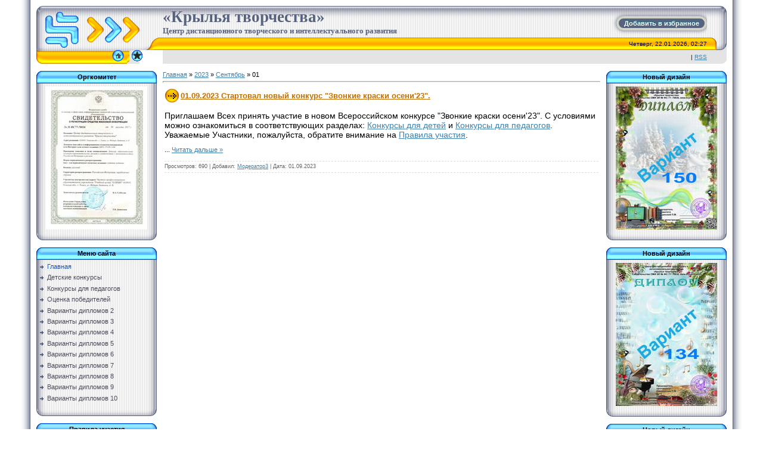

--- FILE ---
content_type: text/html; charset=UTF-8
request_url: https://kryl-tvor.com/news/2023-09-01
body_size: 5767
content:
<html>
<head>
<meta http-equiv="content-type" content="text/html; charset=UTF-8">
<title> - Крылья творчества</title>


<link type="text/css" rel="StyleSheet" href="/_st/my.css" />

	<link rel="stylesheet" href="/.s/src/base.min.css" />
	<link rel="stylesheet" href="/.s/src/layer7.min.css" />

	<script src="/.s/src/jquery-1.12.4.min.js"></script>
	
	<script src="/.s/src/uwnd.min.js"></script>
	<script src="//s745.ucoz.net/cgi/uutils.fcg?a=uSD&ca=2&ug=999&isp=1&r=0.886495277010479"></script>
	<link rel="stylesheet" href="/.s/src/ulightbox/ulightbox.min.css" />
	<link rel="stylesheet" href="/.s/src/social.css" />
	<script src="/.s/src/ulightbox/ulightbox.min.js"></script>
	<script>
/* --- UCOZ-JS-DATA --- */
window.uCoz = {"site":{"id":"0kryl-tvor","domain":"kryl-tvor.com","host":"kryl-tvor.ucoz.ru"},"uLightboxType":1,"ssid":"743304616641376333677","sign":{"7287":"Перейти на страницу с фотографией.","7253":"Начать слайд-шоу","7254":"Изменить размер","7251":"Запрошенный контент не может быть загружен. Пожалуйста, попробуйте позже.","7252":"Предыдущий","5255":"Помощник","3125":"Закрыть","5458":"Следующий"},"module":"news","language":"ru","layerType":7,"country":"US"};
/* --- UCOZ-JS-CODE --- */
 function uSocialLogin(t) {
			var params = {"facebook":{"height":520,"width":950},"vkontakte":{"height":400,"width":790},"google":{"width":700,"height":600},"ok":{"height":390,"width":710},"yandex":{"width":870,"height":515}};
			var ref = escape(location.protocol + '//' + ('kryl-tvor.com' || location.hostname) + location.pathname + ((location.hash ? ( location.search ? location.search + '&' : '?' ) + 'rnd=' + Date.now() + location.hash : ( location.search || '' ))));
			window.open('/'+t+'?ref='+ref,'conwin','width='+params[t].width+',height='+params[t].height+',status=1,resizable=1,left='+parseInt((screen.availWidth/2)-(params[t].width/2))+',top='+parseInt((screen.availHeight/2)-(params[t].height/2)-20)+'screenX='+parseInt((screen.availWidth/2)-(params[t].width/2))+',screenY='+parseInt((screen.availHeight/2)-(params[t].height/2)-20));
			return false;
		}
		function TelegramAuth(user){
			user['a'] = 9; user['m'] = 'telegram';
			_uPostForm('', {type: 'POST', url: '/index/sub', data: user});
		}
function loginPopupForm(params = {}) { new _uWnd('LF', ' ', -250, -100, { closeonesc:1, resize:1 }, { url:'/index/40' + (params.urlParams ? '?'+params.urlParams : '') }) }
/* --- UCOZ-JS-END --- */
</script>

	<style>.UhideBlock{display:none; }</style>
	<script type="text/javascript">new Image().src = "//counter.yadro.ru/hit;noadsru?r"+escape(document.referrer)+(screen&&";s"+screen.width+"*"+screen.height+"*"+(screen.colorDepth||screen.pixelDepth))+";u"+escape(document.URL)+";"+Date.now();</script>
</head>

<body style="background:#FFFFFF; margin:0px; padding:0px;">

<!--U1AHEADER1Z--><table cellpadding="0" cellspacing="0" border="0" width="100%" height="100%">
<tr><td width="4%" style="background:url('/.s/t/771/1.gif') right repeat-y #FFFFFF;"></td>
<td valign="top" style="padding:10px;">
<table border="0" cellpadding="0" cellspacing="0" height="97" width="100%">
<tr><td width="212" height="53"><img src="/.s/t/771/2.gif" border="0"></td>
<td height="53" style="background:url(/.s/t/771/3.gif)">
<div class="a-bkmrk"><a href="javascript: void(addBookmark() || alert('Ваш браузер не поддерживает автоматическое добавление закладок.'))" title="Центр дистанционного творческого и интеллектуального развития" rel="sidebar" onclick="addBookmark()">Добавить в избранное</a></div>
<span style="color:#57627F;font:20pt bold Verdana,Tahoma;"><b><!-- <logo> -->«Крылья творчества»<!-- </logo> --><div><span style="color:#57627F;font:10pt bold Verdana,Tahoma;"><b><!-- <logo> -->Центр дистанционного творческого и интеллектуального развития<!-- </logo> --></b></span></td><td width="33" height="53"><img src="/.s/t/771/4.gif" border="0"></td></tr>
<tr><td width="212" height="21"><img src="/.s/t/771/5.gif" border="0"></td>
<td height="21" style="background:url(/.s/t/771/6.gif);font-size:10px;" align="right">Четверг, 22.01.2026, 02:27</td><td width="33" height="21"><img src="/.s/t/771/7.gif" border="0"></td></tr>
 <tr><td width="212" height="23"><img src="/.s/t/771/8.gif" border="0"><a href="https://kryl-tvor.com/" title="Главная"><img src="/.s/t/771/9.gif" border="0" alt="Главная"></a><img src="/.s/t/771/10.gif" border="0"><img src="/.s/t/771/13.gif" border="0"><span style="padding-left:3px;" class="bkmrk"><a href="javascript: void(addBookmark()" title="Центр дистанционного творческого и интеллектуального развития" rel="sidebar" onclick="addBookmark(this)"><img src="///kryl-tvor.ucoz.ru/zvezda.png" border="0" alt=""></a></span><img src="/.s/t/771/16.gif" border="0">
 
 </td>
<td height="23" style="background:#E4E4E4;font-size:10px;" align="right"> | <a href="https://kryl-tvor.com/news/rss/">RSS</a></td><td width="33" height="23"><img src="/.s/t/771/17.gif" border="0"></td></tr>
</table><br>
<script> function addBookmark(x) { var url = location.href; var title = document.title; url = "//kryl-tvor.ucoz.ru"; title = "Центр дистанционного творческого и интеллектуального развития"; if ((typeof window.sidebar == "object") && (typeof window.sidebar.addPanel == "function")) window.sidebar.addPanel (title, url, ""); else if (typeof window.external == "object") window.external.AddFavorite(url, title); else if (window.opera) { x.href=url; x.title=title; x.rel = "sidebar"; return true; } else alert("Для добавления закладки вручную нажмите Ctrl+D"); return true; } </script><!--/U1AHEADER1Z-->

<table cellpadding="0" cellspacing="0" border="0" width="100%"><tr><td width="100%" align="center">

<!-- <middle> -->
<table border="0" cellpadding="0" cellspacing="0" width="100%">
<tr>
<td valign="top" width="202">
<!--U1CLEFTER1Z-->
<!-- <block9007> -->
<table border="0" cellpadding="0" cellspacing="0" width="202">
<tr><td height="21" align="center" style="background:url('/.s/t/771/18.gif') #59B9FF;color:#000000;"><b><!-- <bt> -->Оргкомитет<!-- </bt> --></b></td></tr>
<tr><td style="background:url('/.s/t/771/19.gif') #F1F1F1;padding:5px;"><!-- <bc> --><div align="center"><script type="text/javascript" src="//kryl-tvor.com/rtr/1-108"></script><!-- </bc> --></td></tr>
<tr><td><img src="/.s/t/771/20.gif" border="0"></td></tr>
</table><br>
<!-- </block9007> -->

<!-- <block1> -->

<table border="0" cellpadding="0" cellspacing="0" width="202">
<tr><td height="21" align="center" style="background:url('/.s/t/771/18.gif') #59B9FF;color:#000000;"><b><!-- <bt> --><!--<s5184>-->Меню сайта<!--</s>--><!-- </bt> --></b></td></tr>
<tr><td style="background:url('/.s/t/771/19.gif') #F1F1F1;padding:5px;"><!-- <bc> --><div id="uMenuDiv1" class="uMenuV" style="position:relative;"><ul class="uMenuRoot">
<li><div class="umn-tl"><div class="umn-tr"><div class="umn-tc"></div></div></div><div class="umn-ml"><div class="umn-mr"><div class="umn-mc"><div class="uMenuItem"><a href="/"><span>Главная </span></a></div></div></div></div><div class="umn-bl"><div class="umn-br"><div class="umn-bc"><div class="umn-footer"></div></div></div></div></li>
<li><div class="umn-tl"><div class="umn-tr"><div class="umn-tc"></div></div></div><div class="umn-ml"><div class="umn-mr"><div class="umn-mc"><div class="uMenuItem"><a href="/index/detskie_konkursy/0-5" target="_blank"><span>Детские конкурсы</span></a></div></div></div></div><div class="umn-bl"><div class="umn-br"><div class="umn-bc"><div class="umn-footer"></div></div></div></div></li>
<li><div class="umn-tl"><div class="umn-tr"><div class="umn-tc"></div></div></div><div class="umn-ml"><div class="umn-mr"><div class="umn-mc"><div class="uMenuItem"><a href="/index/konkursy_dlja_pedagogov/0-7" target="_blank"><span>Конкурсы для педагогов</span></a></div></div></div></div><div class="umn-bl"><div class="umn-br"><div class="umn-bc"><div class="umn-footer"></div></div></div></div></li>
<li><div class="umn-tl"><div class="umn-tr"><div class="umn-tc"></div></div></div><div class="umn-ml"><div class="umn-mr"><div class="umn-mc"><div class="uMenuItem"><a href="/index/ocenka_pobeditelej/0-10" target="_blank"><span>Оценка победителей</span></a></div></div></div></div><div class="umn-bl"><div class="umn-br"><div class="umn-bc"><div class="umn-footer"></div></div></div></div></li>
<li><div class="umn-tl"><div class="umn-tr"><div class="umn-tc"></div></div></div><div class="umn-ml"><div class="umn-mr"><div class="umn-mc"><div class="uMenuItem"><a href="/index/varianty_diplomov_2/0-20" target="_blank"><span>Варианты дипломов 2</span></a></div></div></div></div><div class="umn-bl"><div class="umn-br"><div class="umn-bc"><div class="umn-footer"></div></div></div></div></li>
<li><div class="umn-tl"><div class="umn-tr"><div class="umn-tc"></div></div></div><div class="umn-ml"><div class="umn-mr"><div class="umn-mc"><div class="uMenuItem"><a href="/index/varianty_diplomov_3/0-21" target="_blank"><span>Варианты дипломов 3</span></a></div></div></div></div><div class="umn-bl"><div class="umn-br"><div class="umn-bc"><div class="umn-footer"></div></div></div></div></li>
<li><div class="umn-tl"><div class="umn-tr"><div class="umn-tc"></div></div></div><div class="umn-ml"><div class="umn-mr"><div class="umn-mc"><div class="uMenuItem"><a href="/index/varianty_diplomov_4/0-22" target="_blank"><span>Варианты дипломов 4</span></a></div></div></div></div><div class="umn-bl"><div class="umn-br"><div class="umn-bc"><div class="umn-footer"></div></div></div></div></li>
<li><div class="umn-tl"><div class="umn-tr"><div class="umn-tc"></div></div></div><div class="umn-ml"><div class="umn-mr"><div class="umn-mc"><div class="uMenuItem"><a href="/index/varianty_diplomov_5/0-23" target="_blank"><span>Варианты дипломов 5</span></a></div></div></div></div><div class="umn-bl"><div class="umn-br"><div class="umn-bc"><div class="umn-footer"></div></div></div></div></li>
<li><div class="umn-tl"><div class="umn-tr"><div class="umn-tc"></div></div></div><div class="umn-ml"><div class="umn-mr"><div class="umn-mc"><div class="uMenuItem"><a href="/index/varianty_diplomov_6/0-24" target="_blank"><span>Варианты дипломов 6</span></a></div></div></div></div><div class="umn-bl"><div class="umn-br"><div class="umn-bc"><div class="umn-footer"></div></div></div></div></li>
<li><div class="umn-tl"><div class="umn-tr"><div class="umn-tc"></div></div></div><div class="umn-ml"><div class="umn-mr"><div class="umn-mc"><div class="uMenuItem"><a href="/index/varianty_diplomov_7/0-25" target="_blank"><span>Варианты дипломов 7</span></a></div></div></div></div><div class="umn-bl"><div class="umn-br"><div class="umn-bc"><div class="umn-footer"></div></div></div></div></li>
<li><div class="umn-tl"><div class="umn-tr"><div class="umn-tc"></div></div></div><div class="umn-ml"><div class="umn-mr"><div class="umn-mc"><div class="uMenuItem"><a href="/index/varianty_diplomov_8/0-26" target="_blank"><span>Варианты дипломов 8</span></a></div></div></div></div><div class="umn-bl"><div class="umn-br"><div class="umn-bc"><div class="umn-footer"></div></div></div></div></li>
<li><div class="umn-tl"><div class="umn-tr"><div class="umn-tc"></div></div></div><div class="umn-ml"><div class="umn-mr"><div class="umn-mc"><div class="uMenuItem"><a href="/index/varianty_diplomov_9/0-27" target="_blank"><span>Варианты дипломов 9</span></a></div></div></div></div><div class="umn-bl"><div class="umn-br"><div class="umn-bc"><div class="umn-footer"></div></div></div></div></li>
<li><div class="umn-tl"><div class="umn-tr"><div class="umn-tc"></div></div></div><div class="umn-ml"><div class="umn-mr"><div class="umn-mc"><div class="uMenuItem"><a href="/index/varianty_diplomov_10/0-29"><span>Варианты дипломов 10</span></a></div></div></div></div><div class="umn-bl"><div class="umn-br"><div class="umn-bc"><div class="umn-footer"></div></div></div></div></li></ul></div><script>$(function(){_uBuildMenu('#uMenuDiv1',0,document.location.href+'/','uMenuItemA','uMenuArrow',2500);})</script><!-- </bc> --></td></tr>
<tr><td><img src="/.s/t/771/20.gif" border="0"></td></tr>
</table><br>

<!-- </block1> -->

<!-- <block2> -->

<!-- </block2> -->

<!-- <block7399> -->

<table border="0" cellpadding="0" cellspacing="0" width="202">
<tr><td height="21" align="center" style="background:url('/.s/t/771/18.gif') #59B9FF;color:#000000;"><b><!-- <bt> -->Правила участия<!-- </bt> --></b></td></tr>
<tr><td style="background:url('/.s/t/771/19.gif') #F1F1F1;padding:5px;"><!-- <bc> --><div id="uMenuDiv2" class="uMenuV" style="position:relative;"><ul class="uMenuRoot">
<li><div class="umn-tl"><div class="umn-tr"><div class="umn-tc"></div></div></div><div class="umn-ml"><div class="umn-mr"><div class="umn-mc"><div class="uMenuItem"><a href="/index/pravila_uchastija/0-6" target="_blank"><span>Правила участия</span></a></div></div></div></div><div class="umn-bl"><div class="umn-br"><div class="umn-bc"><div class="umn-footer"></div></div></div></div></li>
<li><div class="umn-tl"><div class="umn-tr"><div class="umn-tc"></div></div></div><div class="umn-ml"><div class="umn-mr"><div class="umn-mc"><div class="uMenuItem"><a href="/index/sposoby_oplaty/0-11" target="_blank"><span>Способы оплаты</span></a></div></div></div></div><div class="umn-bl"><div class="umn-br"><div class="umn-bc"><div class="umn-footer"></div></div></div></div></li>
<li><div class="umn-tl"><div class="umn-tr"><div class="umn-tc"></div></div></div><div class="umn-ml"><div class="umn-mr"><div class="umn-mc"><div class="uMenuItem"><a href="http://kryl-tvor.ru/index/publication/0-13" target="_blank"><span>Авторские публикации</span></a></div></div></div></div><div class="umn-bl"><div class="umn-br"><div class="umn-bc"><div class="umn-footer"></div></div></div></div></li>
<li><div class="umn-tl"><div class="umn-tr"><div class="umn-tc"></div></div></div><div class="umn-ml"><div class="umn-mr"><div class="umn-mc"><div class="uMenuItem"><a href="http://kryl-tvor.ucoz.ru/photo/1" target="_blank"><span>Галерея детских работ</span></a></div></div></div></div><div class="umn-bl"><div class="umn-br"><div class="umn-bc"><div class="umn-footer"></div></div></div></div></li>
<li><div class="umn-tl"><div class="umn-tr"><div class="umn-tc"></div></div></div><div class="umn-ml"><div class="umn-mr"><div class="umn-mc"><div class="uMenuItem"><a href="http://kryl-tvor.ru/video/" target="_blank"><span>Волшебная анимация</span></a></div></div></div></div><div class="umn-bl"><div class="umn-br"><div class="umn-bc"><div class="umn-footer"></div></div></div></div></li></ul></div><script>$(function(){_uBuildMenu('#uMenuDiv2',0,document.location.href+'/','uMenuItemA','uMenuArrow',2500);})</script><!-- </bc> --></td></tr>
<tr><td><img src="/.s/t/771/20.gif" border="0"></td></tr>
</table><br>

<!-- </block7399> -->

<!-- <block9788> -->

<table border="0" cellpadding="0" cellspacing="0" width="202">
<tr><td height="21" align="center" style="background:url('/.s/t/771/18.gif') #59B9FF;color:#000000;"><b><!-- <bt> -->Информация<!-- </bt> --></b></td></tr>
<tr><td style="background:url('/.s/t/771/19.gif') #F1F1F1;padding:5px;"><!-- <bc> --><div id="uMenuDiv4" class="uMenuV" style="position:relative;"><ul class="uMenuRoot">
<li><div class="umn-tl"><div class="umn-tr"><div class="umn-tc"></div></div></div><div class="umn-ml"><div class="umn-mr"><div class="umn-mc"><div class="uMenuItem"><a href="http://kryl-tvor.ru/index/dogovor/0-4" target="_blank"><span>Положение об обработке персональных данных</span></a></div></div></div></div><div class="umn-bl"><div class="umn-br"><div class="umn-bc"><div class="umn-footer"></div></div></div></div></li>
<li><div class="umn-tl"><div class="umn-tr"><div class="umn-tc"></div></div></div><div class="umn-ml"><div class="umn-mr"><div class="umn-mc"><div class="uMenuItem"><a href="http://kryl-tvor.ru/publichnyj_dogovor.pdf" target="_blank"><span>Публичный договор</span></a></div></div></div></div><div class="umn-bl"><div class="umn-br"><div class="umn-bc"><div class="umn-footer"></div></div></div></div></li>
<li><div class="umn-tl"><div class="umn-tr"><div class="umn-tc"></div></div></div><div class="umn-ml"><div class="umn-mr"><div class="umn-mc"><div class="uMenuItem"><a href="https://kryl-tvor.com/plan_2025-2026_compressed.pdf" target="_blank"><span>План мероприятий</span></a></div></div></div></div><div class="umn-bl"><div class="umn-br"><div class="umn-bc"><div class="umn-footer"></div></div></div></div></li>
<li><div class="umn-tl"><div class="umn-tr"><div class="umn-tc"></div></div></div><div class="umn-ml"><div class="umn-mr"><div class="umn-mc"><div class="uMenuItem"><a href="/index/orgkomitet/0-9" target="_blank"><span>Оргкомитет</span></a></div></div></div></div><div class="umn-bl"><div class="umn-br"><div class="umn-bc"><div class="umn-footer"></div></div></div></div></li></ul></div><script>$(function(){_uBuildMenu('#uMenuDiv4',0,document.location.href+'/','uMenuItemA','uMenuArrow',2500);})</script><!-- </bc> --></td></tr>
<tr><td><img src="/.s/t/771/20.gif" border="0"></td></tr>
</table><br>

<!-- </block9788> -->

<!-- <block3> -->

<!-- </block3> -->

<!-- <block4> -->

<!-- </block4> -->

<!-- <block10> -->

<table border="0" cellpadding="0" cellspacing="0" width="202">
<tr><td height="21" align="center" style="background:url('/.s/t/771/18.gif') #59B9FF;color:#000000;"><b><!-- <bt> --><!--<s3163>-->Поиск<!--</s>--><!-- </bt> --></b></td></tr>
<tr><td style="background:url('/.s/t/771/19.gif') #F1F1F1;padding:5px;"><div align="center"><!-- <bc> -->
		<div class="searchForm">
			<form onsubmit="this.sfSbm.disabled=true" method="get" style="margin:0" action="/search/">
				<div align="center" class="schQuery">
					<input type="text" name="q" maxlength="30" size="20" class="queryField" />
				</div>
				<div align="center" class="schBtn">
					<input type="submit" class="searchSbmFl" name="sfSbm" value="Найти" />
				</div>
				<input type="hidden" name="t" value="0">
			</form>
		</div><!-- </bc> --></div></td></tr>
<tr><td><img src="/.s/t/771/20.gif" border="0"></td></tr>
</table><br>

<!-- </block10> -->

<!-- <block13> -->
<table border="0" cellpadding="0" cellspacing="0" width="202">
<tr><td height="21" align="center" style="background:url('/.s/t/771/18.gif') #59B9FF;color:#000000;"><b><!-- <bt> --><!--<s5204>-->Друзья сайта<!--</s>--><!-- </bt> --></b></td></tr>
<tr><td style="background:url('/.s/t/771/19.gif') #F1F1F1;padding:5px;"><!-- <bc> --><!--<s1546>-->
<li><a href="///blog.ucoz.ru/" target="_blank">Официальный блог</a></li>
<li><a href="//forum.ucoz.ru/" target="_blank">Сообщество uCoz</a></li>
<li><a href="//faq.ucoz.ru/" target="_blank">FAQ по системе</a></li>
<li><a href="//manual.ucoz.net/" target="_blank">Инструкции для uCoz</a></li>
<!--</s>--><!-- </bc> --></td></tr>
<tr><td><img src="/.s/t/771/20.gif" border="0"></td></tr>
</table><br>
<!-- </block13> -->

<!-- <block7> -->

<!-- </block7> -->

<!-- <block1606> -->

<table border="0" cellpadding="0" cellspacing="0" width="202">
<tr><td height="21" align="center" style="background:url('/.s/t/771/18.gif') #59B9FF;color:#000000;"><b><!-- <bt> -->Архив новостей<!-- </bt> --></b></td></tr>
<tr><td style="background:url('/.s/t/771/19.gif') #F1F1F1;padding:5px;"><!-- <bc> --><div id="uNMenuDiv3" class="uMenuV"><ul class="uMenuRoot">
<li><a  href="http://kryl-tvor.ru/index/0-2" ><span>Архив новостей</span></a></li></ul></div><!-- </bc> --></td></tr>
<tr><td><img src="/.s/t/771/20.gif" border="0"></td></tr>
</table><br>

<!-- </block1606> -->

<!-- <block9> -->
<table border="0" cellpadding="0" cellspacing="0" width="202">
<tr><td height="21" align="center" style="background:url('/.s/t/771/18.gif') #59B9FF;color:#000000;"><b><!-- <bt> -->Гл. редактор<!-- </bt> --></b></td></tr>
<tr><td style="background:url('/.s/t/771/19.gif') #F1F1F1;padding:5px;"><!-- <bc> --><div align="center"><script type="text/javascript" src="//kryl-tvor.com/rtr/1-116"></script><!-- </bc> --></td></tr>
<tr><td><img src="/.s/t/771/20.gif" border="0"></td></tr>
</table><br>
<!-- </block9> -->

<!-- <block5> -->
<table border="0" cellpadding="0" cellspacing="0" width="202">
<tr><td height="21" align="center" style="background:url('/.s/t/771/18.gif') #59B9FF;color:#000000;"><b><!-- <bt> -->Возраст. категория<!-- </bt> --></b></td></tr>
<tr><td style="background:url('/.s/t/771/19.gif') #F1F1F1;padding:5px;"><!-- <bc> --><div align="center"><script type="text/javascript" src="//kryl-tvor.com/rtr/1-118"></script><!-- </bc> --></td></tr>
<tr><td><img src="/.s/t/771/20.gif" border="0"></td></tr>
</table><br>
<!-- </block5> -->

<!-- <block6> -->
<table border="0" cellpadding="0" cellspacing="0" width="202">
<tr><td height="21" align="center" style="background:url('/.s/t/771/18.gif') #59B9FF;color:#000000;"><b><!-- <bt> --><!--<s5195>-->Статистика<!--</s>--><!-- </bt> --></b></td></tr>
<tr><td style="background:url('/.s/t/771/19.gif') #F1F1F1;padding:5px;"><!-- <bc> --><!-- </bc> --></td></tr>
<tr><td><img src="/.s/t/771/20.gif" border="0"></td></tr>
</table><br>
<!-- </block6> -->

<!-- <block6474> -->

<!-- </block6474> -->
<!--/U1CLEFTER1Z-->
</td>

<td valign="top" style="padding:0px 10px 0px 10px;">
<!-- <body> --><a href="https://kryl-tvor.com/"><!--<s5176>-->Главная<!--</s>--></a> &raquo; <a class="dateBar breadcrumb-item" href="/news/2023-00">2023</a> <span class="breadcrumb-sep">&raquo;</span> <a class="dateBar breadcrumb-item" href="/news/2023-09">Сентябрь</a> <span class="breadcrumb-sep">&raquo;</span> <span class="breadcrumb-curr">01</span> <hr />
<table border="0" width="100%" cellspacing="0" cellpadding="0" class="dayAllEntries"><tr><td class="archiveEntries"><div id="entryID322"><table border="0" cellpadding="0" cellspacing="0" width="100%" class="eBlock">
<tr><td style="padding:3px;">
	
	<div class="eTitle" style="text-align:start;"><a href="/news/01_09_2023_startoval_novyj_konkurs_zvonkie_kraski_oseni_39_23/2023-09-01-322">01.09.2023 Стартовал новый конкурс "Звонкие краски осени'23".</a></div>
	<div class="eMessage" style="text-align:start;clear:both;padding-top:2px;padding-bottom:2px;">
		
		<p><span style="font-size:14px;">Приглашаем Всех принять участие в новом Всероссийском конкурсе &quot;Звонкие краски осени&#39;23&quot;. С условиями можно ознакомиться в соответствующих разделах:&nbsp;<a href="http://kryl-tvor.ru/index/detskie_konkursy/0-5">Конкурсы для детей</a>&nbsp;и&nbsp;<a href="http://kryl-tvor.ucoz.ru/index/konkursy_dlja_pedagogov/0-7">Конкурсы для педагогов</a>. Уважаемые Участники, пожалуйста, обратите внимание на&nbsp;<a href="http://kryl-tvor.ucoz.ru/index/pravila_uchastija/0-6">Правила участия</a>.</span></p>

<p><span style="font-size:11px;">
		<!--"-->
		<span class="entDots">... </span>
		<span class="entryReadAll">
			<a class="entryReadAllLink" href="/news/01_09_2023_startoval_novyj_konkurs_zvonkie_kraski_oseni_39_23/2023-09-01-322">Читать дальше &raquo;</a>
		</span>
	</div>
	
	<div class="eDetails" style="clear:both;">
		
		
		<span class="e-reads">
			<span class="ed-title">Просмотров:</span>
			<span class="ed-value">690</span>
		</span>
		<span class="ed-sep"> | </span>
		<span class="e-author">
			<span class="ed-title">Добавил:</span>
			<span class="ed-value" ><a href="javascript:;" rel="nofollow" onclick="window.open('/index/8-1', 'up1', 'scrollbars=1,top=0,left=0,resizable=1,width=700,height=375'); return false;">Модератор3</a></span>
		</span>
		<span class="ed-sep"> | </span>
		<span class="e-date">
			<span class="ed-title">Дата:</span>
			<span class="ed-value" title="10:39">01.09.2023</span>
		</span>
		
	</div>
</td></tr></table><br /></div></td></tr></table><!-- </body> -->
</td>

 
<td valign="top" width="202">
<!--U1DRIGHTER1Z-->
<!-- <block9001> -->
<table border="0" cellpadding="0" cellspacing="0" width="202">
<tr><td height="21" align="center" style="background:url('/.s/t/771/18.gif') #59B9FF;color:#000000;"><b><!-- <bt> -->Новый дизайн<!-- </bt> --></b></td></tr>
<tr><td style="background:url('/.s/t/771/19.gif') #F1F1F1;padding:5px;"><!-- <bc> --><div align="center"><script type="text/javascript" src="///kryl-tvor.com/rtr/1-6"></script><!-- </bc> --></td></tr>
<tr><td><img src="/.s/t/771/20.gif" border="0"></td></tr>
</table><br>
<!-- </block9001> -->

<!-- <block9121> -->
<table border="0" cellpadding="0" cellspacing="0" width="202">
<tr><td height="21" align="center" style="background:url('/.s/t/771/18.gif') #59B9FF;color:#000000;"><b><!-- <bt> -->Новый дизайн<!-- </bt> --></b></td></tr>
<tr><td style="background:url('/.s/t/771/19.gif') #F1F1F1;padding:5px;"><!-- <bc> --><div align="center"><script type="text/javascript" src="//kryl-tvor.com/rtr/1-111"></script><!-- </bc> --></td></tr>
<tr><td><img src="/.s/t/771/20.gif" border="0"></td></tr>
</table><br>
<!-- </block9121> -->

<!-- <block241> -->
<table border="0" cellpadding="0" cellspacing="0" width="202">
<tr><td height="21" align="center" style="background:url('/.s/t/771/18.gif') #59B9FF;color:#000000;"><b><!-- <bt> -->Новый дизайн<!-- </bt> --></b></td></tr>
<tr><td style="background:url('/.s/t/771/19.gif') #F1F1F1;padding:5px;"><!-- <bc> --><div align="center"><script type="text/javascript" src="//kryl-tvor.com/rtr/1-114"></script><!-- </bc> --></td></tr>
<tr><td><img src="/.s/t/771/20.gif" border="0"></td></tr>
</table><br>
<!-- </block241> -->

<!-- <block3177> -->
<table border="0" cellpadding="0" cellspacing="0" width="202">
<tr><td height="21" align="center" style="background:url('/.s/t/771/18.gif') #59B9FF;color:#000000;"><b><!-- <bt> -->Самый популярный<!-- </bt> --></b></td></tr>
<tr><td style="background:url('/.s/t/771/19.gif') #F1F1F1;padding:5px;"><!-- <bc> --><div align="center"><script type="text/javascript" src="//kryl-tvor.com/rtr/1-112"></script><!-- </bc> --></td></tr>
<tr><td><img src="/.s/t/771/20.gif" border="0"></td></tr>
</table><br>
<!-- </block3177> -->

<!-- <block2376> -->
<table border="0" cellpadding="0" cellspacing="0" width="202">
<tr><td height="21" align="center" style="background:url('/.s/t/771/18.gif') #59B9FF;color:#000000;"><b><!-- <bt> -->Самый популярный<!-- </bt> --></b></td></tr>
<tr><td style="background:url('/.s/t/771/19.gif') #F1F1F1;padding:5px;"><!-- <bc> --><div align="center"><script type="text/javascript" src="//kryl-tvor.com/rtr/1-113"></script><!-- </bc> --></td></tr>
<tr><td><img src="/.s/t/771/20.gif" border="0"></td></tr>
</table><br>
<!-- </block2376> -->

<!-- <block6497> -->
<table border="0" cellpadding="0" cellspacing="0" width="202">
<tr><td height="21" align="center" style="background:url('/.s/t/771/18.gif') #59B9FF;color:#000000;"><b><!-- <bt> -->Новый дизайн<!-- </bt> --></b></td></tr>
<tr><td style="background:url('/.s/t/771/19.gif') #F1F1F1;padding:5px;"><!-- <bc> --><div align="center"><script type="text/javascript" src="//kryl-tvor.com/rtr/1-115"></script><!-- </bc> --></td></tr>
<tr><td><img src="/.s/t/771/20.gif" border="0"></td></tr>
</table><br>
<!-- </block6497> -->

<!-- <block8> -->

<!-- </block8> -->
<!--/U1DRIGHTER1Z-->
</td>

</tr>
</table>
<!-- </middle> -->

</td></tr></table>

</td><td width="4%" style="background:url(/.s/t/771/22.gif) left repeat-y #FFFFFF;"></td>
</tr></table>
<!--U1BFOOTER1Z--><table border="0" cellpadding="0" cellspacing="0" height="21" width="100%" style="background:url('/.s/t/771/23.gif');">
<tbody><tr><td width="50%" align="center" style="color:#57627F;"><!-- <copy> -->Copyright MyCorp &copy; 2026<!-- </copy> --></td>
<td width="50%" align="center" style="color:#57627F;"></td></tr>
</tbody></table>

<!--/U1BFOOTER1Z-->

</body>

</html>
<!-- 0.08292 (s745) -->

--- FILE ---
content_type: text/javascript; charset=UTF-8
request_url: https://kryl-tvor.com/rtr/1-114
body_size: 193
content:
document.write('<a href="https://kryl-tvor.com/rtr/1-114-1" target="_blank"><img alt="" border="0" src="https://kryl-tvor.com/Kartinki/Diplom/var_148_blank-1-avat.jpg" width="170" height="240"></a>');

--- FILE ---
content_type: text/javascript; charset=UTF-8
request_url: https://kryl-tvor.com/rtr/1-111
body_size: 193
content:
document.write('<a href="https://kryl-tvor.com/rtr/1-111-1" target="_blank"><img alt="" border="0" src="https://kryl-tvor.com/Kartinki/Diplom/var_134_blank-1-avat.jpg" width="170" height="240"></a>');